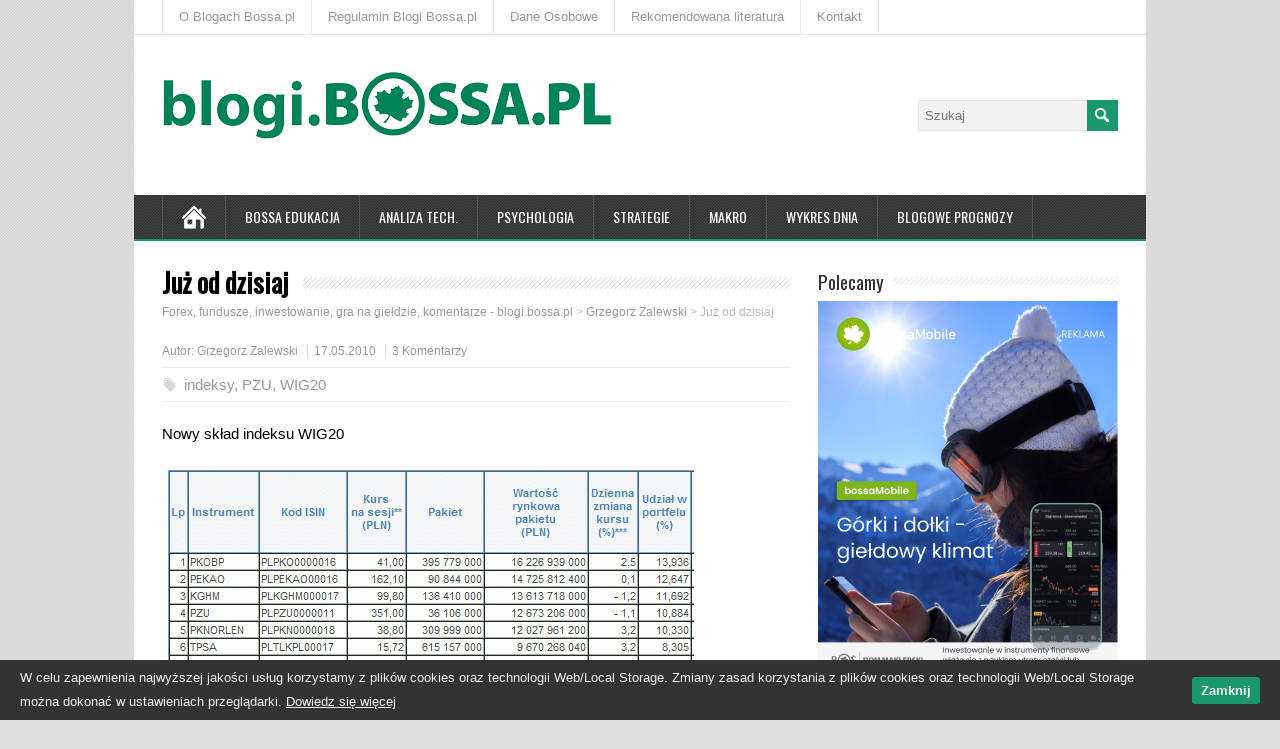

--- FILE ---
content_type: text/html; charset=UTF-8
request_url: https://blogi.bossa.pl/2010/05/17/juz-od-dzisiaj/
body_size: 16443
content:
<!DOCTYPE html>
<!--[if IE 7]>
<html class="ie ie7" lang="pl-PL">
<![endif]-->
<!--[if IE 8]>
<html class="ie ie8" lang="pl-PL">
<![endif]-->
<!--[if !(IE 7) | !(IE 8)  ]><!-->
<html lang="pl-PL">
<!--<![endif]-->
<head>
<!-- Google Tag Manager -->
<script>(function(w,d,s,l,i){w[l]=w[l]||[];w[l].push({'gtm.start':new Date().getTime(),event:'gtm.js'});var f=d.getElementsByTagName(s)[0],j=d.createElement(s),dl=l!='dataLayer'?'&l='+l:'';j.async=true;j.src='https://www.googletagmanager.com/gtm.js?id='+i+dl;f.parentNode.insertBefore(j,f);})(window,document,'script','dataLayer','GTM-WSQF84');</script>
<!-- End Google Tag Manager -->
  <meta charset="UTF-8" /> 
  <meta name="viewport" content="width=device-width" />   
  <meta name="facebook-domain-verification" content="26bkr0sf7j11cam8l7rh2q6f7x7ynf" />
  <link rel="pingback" href="https://blogi.bossa.pl/xmlrpc.php">
	<link rel="shortcut icon" href="/wp-content/uploads/2015/11/favicon.ico" />
<title>Już od dzisiaj &#8211; Forex, fundusze, inwestowanie, gra na giełdzie, komentarze &#8211; blogi.bossa.pl</title>
<style type='text/css'>		html #wrapper .menu-box .link-home {display: block !important;}
.js .selectnav {width: 72% !important; float: left !important;}		body p, body ul, body ol, body li, body dl, body address, body table { font-size: 15px; }		#wrapper #main-content .post-entry .post-entry-headline { font-size: 25px; }</style>
<!-- This section is created with the SZ-Google for WordPress plugin 1.9.4 -->
<!-- ===================================================================== -->
<!-- ===================================================================== -->
<link rel='dns-prefetch' href='//apis.google.com' />
<link rel='dns-prefetch' href='//connect.facebook.net' />
<link rel='dns-prefetch' href='//platform.twitter.com' />
<link rel='dns-prefetch' href='//fonts.googleapis.com' />
<link rel='dns-prefetch' href='//s.w.org' />
<link rel="alternate" type="application/rss+xml" title="Forex, fundusze, inwestowanie, gra na giełdzie, komentarze - blogi.bossa.pl &raquo; Kanał z wpisami" href="https://blogi.bossa.pl/feed/" />
<link rel="alternate" type="application/rss+xml" title="Forex, fundusze, inwestowanie, gra na giełdzie, komentarze - blogi.bossa.pl &raquo; Kanał z komentarzami" href="https://blogi.bossa.pl/comments/feed/" />
<link rel="alternate" type="application/rss+xml" title="Forex, fundusze, inwestowanie, gra na giełdzie, komentarze - blogi.bossa.pl &raquo; Już od dzisiaj Kanał z komentarzami" href="https://blogi.bossa.pl/2010/05/17/juz-od-dzisiaj/feed/" />
		<script type="text/javascript">
			window._wpemojiSettings = {"baseUrl":"https:\/\/s.w.org\/images\/core\/emoji\/11\/72x72\/","ext":".png","svgUrl":"https:\/\/s.w.org\/images\/core\/emoji\/11\/svg\/","svgExt":".svg","source":{"concatemoji":"https:\/\/blogi.bossa.pl\/wp-includes\/js\/wp-emoji-release.min.js?ver=4.9.24"}};
			!function(e,a,t){var n,r,o,i=a.createElement("canvas"),p=i.getContext&&i.getContext("2d");function s(e,t){var a=String.fromCharCode;p.clearRect(0,0,i.width,i.height),p.fillText(a.apply(this,e),0,0);e=i.toDataURL();return p.clearRect(0,0,i.width,i.height),p.fillText(a.apply(this,t),0,0),e===i.toDataURL()}function c(e){var t=a.createElement("script");t.src=e,t.defer=t.type="text/javascript",a.getElementsByTagName("head")[0].appendChild(t)}for(o=Array("flag","emoji"),t.supports={everything:!0,everythingExceptFlag:!0},r=0;r<o.length;r++)t.supports[o[r]]=function(e){if(!p||!p.fillText)return!1;switch(p.textBaseline="top",p.font="600 32px Arial",e){case"flag":return s([55356,56826,55356,56819],[55356,56826,8203,55356,56819])?!1:!s([55356,57332,56128,56423,56128,56418,56128,56421,56128,56430,56128,56423,56128,56447],[55356,57332,8203,56128,56423,8203,56128,56418,8203,56128,56421,8203,56128,56430,8203,56128,56423,8203,56128,56447]);case"emoji":return!s([55358,56760,9792,65039],[55358,56760,8203,9792,65039])}return!1}(o[r]),t.supports.everything=t.supports.everything&&t.supports[o[r]],"flag"!==o[r]&&(t.supports.everythingExceptFlag=t.supports.everythingExceptFlag&&t.supports[o[r]]);t.supports.everythingExceptFlag=t.supports.everythingExceptFlag&&!t.supports.flag,t.DOMReady=!1,t.readyCallback=function(){t.DOMReady=!0},t.supports.everything||(n=function(){t.readyCallback()},a.addEventListener?(a.addEventListener("DOMContentLoaded",n,!1),e.addEventListener("load",n,!1)):(e.attachEvent("onload",n),a.attachEvent("onreadystatechange",function(){"complete"===a.readyState&&t.readyCallback()})),(n=t.source||{}).concatemoji?c(n.concatemoji):n.wpemoji&&n.twemoji&&(c(n.twemoji),c(n.wpemoji)))}(window,document,window._wpemojiSettings);
		</script>
		<style type="text/css">
img.wp-smiley,
img.emoji {
	display: inline !important;
	border: none !important;
	box-shadow: none !important;
	height: 1em !important;
	width: 1em !important;
	margin: 0 .07em !important;
	vertical-align: -0.1em !important;
	background: none !important;
	padding: 0 !important;
}
</style>
<link rel='stylesheet' id='cptch_stylesheet-css'  href='https://blogi.bossa.pl/wp-content/plugins/captcha-bws/css/front_end_style.css?ver=5.1.5' type='text/css' media='all' />
<link rel='stylesheet' id='dashicons-css'  href='https://blogi.bossa.pl/wp-includes/css/dashicons.min.css?ver=4.9.24' type='text/css' media='all' />
<link rel='stylesheet' id='cptch_desktop_style-css'  href='https://blogi.bossa.pl/wp-content/plugins/captcha-bws/css/desktop_style.css?ver=5.1.5' type='text/css' media='all' />
<link rel='stylesheet' id='cwp-style-css'  href='https://blogi.bossa.pl/wp-content/plugins/comments-widget-plus/assets/css/cwp.css?ver=4.9.24' type='text/css' media='all' />
<link rel='stylesheet' id='post-views-counter-frontend-css'  href='https://blogi.bossa.pl/wp-content/plugins/post-views-counter/css/frontend.css?ver=1.3.2' type='text/css' media='all' />
<link rel='stylesheet' id='responsive-lightbox-swipebox-css'  href='https://blogi.bossa.pl/wp-content/plugins/responsive-lightbox/assets/swipebox/swipebox.min.css?ver=2.2.3' type='text/css' media='all' />
<link rel='stylesheet' id='cookie-consent-style-css'  href='https://blogi.bossa.pl/wp-content/plugins/uk-cookie-consent/assets/css/style.css?ver=4.9.24' type='text/css' media='all' />
<link rel='stylesheet' id='minezine-style-green-css'  href='https://blogi.bossa.pl/wp-content/themes/minezine-premium/css/green.css?ver=4.9.24' type='text/css' media='all' />
<link rel='stylesheet' id='minezine-style-css'  href='https://blogi.bossa.pl/wp-content/themes/minezine-premium/style.css?ver=4.9.24' type='text/css' media='all' />
<link rel='stylesheet' id='minezine-google-font-default-css'  href='//fonts.googleapis.com/css?family=Oswald&#038;subset=latin%2Clatin-ext&#038;ver=4.9.24' type='text/css' media='all' />
<link rel='stylesheet' id='minezine-tab-widget-css'  href='https://blogi.bossa.pl/wp-content/themes/minezine-premium/functions/fe/wp-tab-widget/css/wp-tab-widget.css?ver=4.9.24' type='text/css' media='all' />
<script type='text/javascript' src='https://blogi.bossa.pl/wp-includes/js/jquery/jquery.js?ver=1.12.4'></script>
<script type='text/javascript' src='https://blogi.bossa.pl/wp-includes/js/jquery/jquery-migrate.min.js?ver=1.4.1'></script>
<script type='text/javascript' src='https://blogi.bossa.pl/wp-content/plugins/responsive-lightbox/assets/swipebox/jquery.swipebox.min.js?ver=2.2.3'></script>
<script type='text/javascript' src='https://blogi.bossa.pl/wp-content/plugins/responsive-lightbox/assets/infinitescroll/infinite-scroll.pkgd.min.js?ver=4.9.24'></script>
<script type='text/javascript'>
/* <![CDATA[ */
var rlArgs = {"script":"swipebox","selector":"lightbox","customEvents":"","activeGalleries":"1","animation":"1","hideCloseButtonOnMobile":"0","removeBarsOnMobile":"0","hideBars":"1","hideBarsDelay":"5000","videoMaxWidth":"1080","useSVG":"1","loopAtEnd":"0","woocommerce_gallery":"0","ajaxurl":"https:\/\/blogi.bossa.pl\/wp-admin\/admin-ajax.php","nonce":"c55d13c89c"};
/* ]]> */
</script>
<script type='text/javascript' src='https://blogi.bossa.pl/wp-content/plugins/responsive-lightbox/js/front.js?ver=2.2.3'></script>
<script type='text/javascript' src='https://blogi.bossa.pl/wp-content/plugins/stop-user-enumeration/frontend/js/frontend.js?ver=1.4.8'></script>
<!--[if lt IE 9]>
<script type='text/javascript' src='https://blogi.bossa.pl/wp-content/themes/minezine-premium/js/html5.js?ver=3.6'></script>
<![endif]-->
<link rel='https://api.w.org/' href='https://blogi.bossa.pl/wp-json/' />
<link rel="EditURI" type="application/rsd+xml" title="RSD" href="https://blogi.bossa.pl/xmlrpc.php?rsd" />
<link rel="wlwmanifest" type="application/wlwmanifest+xml" href="https://blogi.bossa.pl/wp-includes/wlwmanifest.xml" /> 
<link rel='prev' title='Technicy na tacy' href='https://blogi.bossa.pl/2010/05/17/technicy-na-tacy/' />
<link rel='next' title='KNF naucza filozofii' href='https://blogi.bossa.pl/2010/05/18/knf-naucza-filozofii/' />
<meta name="generator" content="WordPress 4.9.24" />
<link rel="canonical" href="https://blogi.bossa.pl/2010/05/17/juz-od-dzisiaj/" />
<link rel='shortlink' href='https://blogi.bossa.pl/?p=2113' />
<link rel="alternate" type="application/json+oembed" href="https://blogi.bossa.pl/wp-json/oembed/1.0/embed?url=https%3A%2F%2Fblogi.bossa.pl%2F2010%2F05%2F17%2Fjuz-od-dzisiaj%2F" />
<link rel="alternate" type="text/xml+oembed" href="https://blogi.bossa.pl/wp-json/oembed/1.0/embed?url=https%3A%2F%2Fblogi.bossa.pl%2F2010%2F05%2F17%2Fjuz-od-dzisiaj%2F&#038;format=xml" />
	<script src="https://blogi.bossa.pl/wp-content/plugins/enhanced-categories/js/enhanced-categories.js" type="text/javascript" ></script>
	
<!-- GA tracking code with SZ-Google 1.9.4 : activated mode CLASSIC      -->
<!-- ===================================================================== -->
<script type="text/javascript">
var _gaq = _gaq || [];
_gaq.push(['_setAccount','UA-25232107-3']);
_gaq.push(['_trackPageview']);
(function () {
var ga = document.createElement('script');
ga.type = 'text/javascript';
ga.async = true;
ga.src = ('https:' == document.location.protocol ? 'https://ssl' : 'http://www') + '.google-analytics.com/ga.js';
var s = document.getElementsByTagName('script')[0];
s.parentNode.insertBefore(ga, s);
})();
</script>
<!-- ===================================================================== -->

<style id="ctcc-css" type="text/css" media="screen">
				#catapult-cookie-bar {
					box-sizing: border-box;
					max-height: 0;
					opacity: 0;
					z-index: 99999;
					overflow: hidden;
					color: #ededed;
					position: fixed;
					left: 0;
					bottom: 0;
					width: 100%;
					background-color: #333333;
				}
				#catapult-cookie-bar a {
					color: #ededed;
				}
				#catapult-cookie-bar .x_close span {
					background-color: ;
				}
				button#catapultCookie {
					background:#1a976d;
					color: ;
					border: 0; padding: 6px 9px; border-radius: 3px;
				}
				#catapult-cookie-bar h3 {
					color: #ededed;
				}
				.has-cookie-bar #catapult-cookie-bar {
					opacity: 1;
					max-height: 999px;
					min-height: 30px;
				}</style>
<meta property='og:title' content='Już od dzisiaj' />
<meta property='og:site_name' content='Forex, fundusze, inwestowanie, gra na giełdzie, komentarze - blogi.bossa.pl' />
<meta property='og:url' content='https://blogi.bossa.pl/2010/05/17/juz-od-dzisiaj/' />
<meta property='og:type' content='article' /><style type="text/css">/* =Responsive Map fix
-------------------------------------------------------------- */
.minezine_map_canvas img {
	max-width: none;
}</style>        <style type="text/css">
            .cwp-li {
                overflow: hidden;
            }

            .cwp-avatar {
                float: left;
                margin-top: .2em;
                margin-right: 1em;
            }

            .cwp-avatar.rounded .avatar {
                border-radius: 50%;
            }

            .cwp-avatar.square .avatar {
                border-radius: 0;
            }

            .cwp-comment-excerpt {
                display: block;
                color: #787878;
            }
        </style>
 
 
</head>
 
<body data-rsssl=1 class="post-template-default single single-post postid-2113 single-format-standard" id="wrapper">
<!-- Google Tag Manager (noscript) -->
<noscript><iframe src="https://www.googletagmanager.com/ns.html?id=GTM-WSQF84" height="0" width="0" style="display:none;visibility:hidden"></iframe></noscript>
<!-- End Google Tag Manager (noscript) -->
<div class="pattern"></div> 
   
<div id="container">

  <header id="header">
    <div id="top-navigation-wrapper">
      <div class="top-navigation">
<div class="menu-gorny-pasek-container"><ul id="top-nav" class="menu"><li id="menu-item-16546" class="menu-item menu-item-type-post_type menu-item-object-page menu-item-16546"><a href="https://blogi.bossa.pl/o-blogach-bossapl/">O Blogach Bossa.pl</a></li>
<li id="menu-item-18198" class="menu-item menu-item-type-post_type menu-item-object-page menu-item-18198"><a href="https://blogi.bossa.pl/regulamin-blogi-bossa-pl/">Regulamin Blogi Bossa.pl</a></li>
<li id="menu-item-21377" class="menu-item menu-item-type-custom menu-item-object-custom menu-item-21377"><a href="http://bossa.pl/dmbos/dane-osobowe/">Dane Osobowe</a></li>
<li id="menu-item-16545" class="menu-item menu-item-type-post_type menu-item-object-page menu-item-16545"><a href="https://blogi.bossa.pl/rekomendowana-literatura/">Rekomendowana literatura</a></li>
<li id="menu-item-32555" class="menu-item menu-item-type-custom menu-item-object-custom menu-item-32555"><a href="https://bossa.pl/o-nas/kontakt">Kontakt</a></li>
</ul></div>      </div>
    </div>
    
    <div class="header-content">
      <a href="https://blogi.bossa.pl/"><img class="header-logo" src="https://blogi.bossa.pl/wp-content/uploads/2025/09/BLOGI_BOSSA_PL450_2.png" alt="Forex, fundusze, inwestowanie, gra na giełdzie, komentarze &#8211; blogi.bossa.pl" /></a>
      <p class="site-description"></p>
<form id="searchform" method="get" action="https://blogi.bossa.pl/">
  <div class="searchform-wrapper"><input type="text" value="" name="s" id="s" placeholder="Szukaj" />
  <input type="image" src="https://blogi.bossa.pl/wp-content/themes/minezine-premium/images/empty.gif" class="send" name="searchsubmit" alt="send" /></div>
</form>    </div>
    <div class="menu-box">
      <div class="navigation-pattern"></div>
      <a class="link-home" href="https://blogi.bossa.pl/"></a>
<div class="menu-menu-container"><ul id="nav" class="menu"><li id="menu-item-16548" class="menu-item menu-item-type-custom menu-item-object-custom menu-item-16548"><a href="/tag/bossaedu/">Bossa Edukacja</a></li>
<li id="menu-item-16549" class="menu-item menu-item-type-custom menu-item-object-custom menu-item-16549"><a href="/tag/analiza-techniczna/">Analiza tech.</a></li>
<li id="menu-item-16550" class="menu-item menu-item-type-custom menu-item-object-custom menu-item-16550"><a href="/tag/psychologia/">Psychologia</a></li>
<li id="menu-item-16551" class="menu-item menu-item-type-custom menu-item-object-custom menu-item-16551"><a href="/tag/strategie/">Strategie</a></li>
<li id="menu-item-16552" class="menu-item menu-item-type-custom menu-item-object-custom menu-item-16552"><a href="/tag/makro/">Makro</a></li>
<li id="menu-item-16553" class="menu-item menu-item-type-custom menu-item-object-custom menu-item-16553"><a href="/tag/wykres-dnia/">Wykres Dnia</a></li>
<li id="menu-item-16554" class="menu-item menu-item-type-custom menu-item-object-custom menu-item-has-children menu-item-16554"><a href="#">Blogowe prognozy</a>
<ul class="sub-menu">
	<li id="menu-item-26201" class="menu-item menu-item-type-custom menu-item-object-custom first-menu-item menu-item-26201"><a href="/2021/01/01/blogowe-prognozy-2021/">Blogowe prognozy 2021</a></li>
	<li id="menu-item-24214" class="menu-item menu-item-type-custom menu-item-object-custom menu-item-24214"><a href="/2020/01/02/blogowe-prognozy-9-0/">Blogowe prognozy 2020</a></li>
	<li id="menu-item-22517" class="menu-item menu-item-type-custom menu-item-object-custom menu-item-22517"><a href="/2019/01/01/blogowe-prognozy-8-0/">Blogowe prognozy 2019</a></li>
	<li id="menu-item-20724" class="menu-item menu-item-type-custom menu-item-object-custom menu-item-20724"><a href="/2018/01/04/blogowe-prognozy-7-0/">Blogowe prognozy 2018</a></li>
	<li id="menu-item-20723" class="menu-item menu-item-type-custom menu-item-object-custom menu-item-20723"><a href="/2017/01/01/blogowe-prognozy-6-0/">Blogowe prognozy 2017</a></li>
	<li id="menu-item-16811" class="menu-item menu-item-type-custom menu-item-object-custom menu-item-16811"><a href="/2015/12/31/blogowe-prognozy-5-0/">Blogowe prognozy 2016</a></li>
	<li id="menu-item-16558" class="menu-item menu-item-type-custom menu-item-object-custom menu-item-16558"><a href="/2015/01/08/blogowe-prognozy-4-0/">Blogowe prognozy 2015</a></li>
	<li id="menu-item-16557" class="menu-item menu-item-type-custom menu-item-object-custom menu-item-16557"><a href="/2014/01/01/blogowe-prognozy-3-0/">Blogowe prognozy 2014</a></li>
	<li id="menu-item-16556" class="menu-item menu-item-type-custom menu-item-object-custom menu-item-16556"><a href="/2012/12/31/blogowe-prognozy-2-0/">Blogowe prognozy 2013</a></li>
	<li id="menu-item-16555" class="menu-item menu-item-type-custom menu-item-object-custom last-menu-item menu-item-16555"><a href="/2012/01/01/blogowe-prognozy/">Blogowe prognozy 2012</a></li>
</ul>
</li>
</ul></div>    </div>
    
  </header> <!-- end of header -->

  <div id="main-content">
  <div id="content">    <div class="content-headline">
      <h1 class="entry-headline title single-title entry-title"><span class="entry-headline-text">Już od dzisiaj</span></h1>
<p class="breadcrumb-navigation"><!-- Breadcrumb NavXT 6.6.0 -->
<span typeof="v:Breadcrumb"><a rel="v:url" property="v:title" title="Idź do Forex, fundusze, inwestowanie, gra na giełdzie, komentarze - blogi.bossa.pl." href="https://blogi.bossa.pl" class="home">Forex, fundusze, inwestowanie, gra na giełdzie, komentarze - blogi.bossa.pl</a></span> &gt; <span typeof="v:Breadcrumb"><a rel="v:url" property="v:title" title="Wpisy Grzegorz Zalewski" href="https://blogi.bossa.pl/grzegorz-zalewski/" class="taxonomy category">Grzegorz Zalewski</a></span> &gt; <span typeof="v:Breadcrumb"><span property="v:title">Już od dzisiaj</span></span></p>    </div>
    <p class="post-meta">
      
      <span class="post-info-author vcard author">
      Autor:       <span class="fn">
      <a href="https://blogi.bossa.pl/grzegorz-zalewski/" rel="category tag">Grzegorz Zalewski</a>      <!--<a href="https://blogi.bossa.pl/author/gzalewski/" title="Wpisy od Grzegorz Zalewski" rel="author">Grzegorz Zalewski</a>-->
      </span>
      </span>
      
      <span class="post-info-date post_date date updated">17.05.2010</span>
      <span class="post-info-comments"><a href="https://blogi.bossa.pl/2010/05/17/juz-od-dzisiaj/#comments">3 Komentarzy</a></span>
    </p>
    <div class="post-info">
<!--      <p class="post-category"><span class="post-info-category"><a href="https://blogi.bossa.pl/grzegorz-zalewski/" rel="category tag">Grzegorz Zalewski</a></span></p> / wyłączenie 
zmiana post-tags na post-category
-->
      <p class="post-category"><span class="post-info-tags"><a href="https://blogi.bossa.pl/tag/indeksy/" rel="tag">indeksy</a>, <a href="https://blogi.bossa.pl/tag/pzu/" rel="tag">PZU</a>, <a href="https://blogi.bossa.pl/tag/wig20/" rel="tag">WIG20</a></span>&nbsp;</p>
    

    </div>
    <div class="entry-content">
<p>Nowy skład indeksu WIG20</p>
<p><span id="more-2113"></span></p>
<p><a href="https://blogi.bossa.pl/wp-content/uploads/2010/05/PZU.gif" data-rel="lightbox-image-0" data-rl_title="" data-rl_caption="" title=""><img class="alignnone size-full wp-image-2114" title="PZU" src="https://blogi.bossa.pl/wp-content/uploads/2010/05/PZU.gif" alt="PZU" width="532" height="457" srcset="https://blogi.bossa.pl/wp-content/uploads/2010/05/PZU.gif 532w, https://blogi.bossa.pl/wp-content/uploads/2010/05/PZU-300x257.gif 300w" sizes="(max-width: 532px) 100vw, 532px" /> </a></p>
<p>źródło: http://gpw.pl/zrodla/gpw/spws/portfele/wig20_pl.htm</p>
<a href="https://bossa.pl/bossamobile" target="_blank"><img src="/wp-content/uploads/2026/01/Snowboard-630x330-z-Figma.jpg" title="" alt="" /></a>	<div class="social-share">
  <fb:like href="https://blogi.bossa.pl/2010/05/17/juz-od-dzisiaj/" send="true" layout="button_count" width="200" show_faces="true"></fb:like>
	<a href="http://twitter.com/share" class="twitter-share-button" data-url="https://blogi.bossa.pl/2010/05/17/juz-od-dzisiaj/">Tweet</a>
	<g:plusone size="medium" href="https://blogi.bossa.pl/2010/05/17/juz-od-dzisiaj/"></g:plusone>
	</div>
<div id="minezine-post-nav" class="navigation" role="navigation">
	<div class="nav-wrapper">
  <p class="nav-previous"><a href="https://blogi.bossa.pl/2010/05/17/technicy-na-tacy/" title="Technicy na tacy">&larr; Poprzedni post</a></p>
	<p class="nav-next"><a href="https://blogi.bossa.pl/2010/05/18/knf-naucza-filozofii/" title="KNF naucza filozofii    ">Następny post &rarr;</a></p>
   </div>
</div>

<div class="wrapper-related-posts">
      <h2 class="entry-headline">Zobacz również</h2>  
      <div >      
        <ul class="unordered-list">
	       <li><a  href="https://blogi.bossa.pl/2026/01/26/byc-przeciw-wszystkim/">Być przeciw wszystkim</a></li>
	       <li><a  href="https://blogi.bossa.pl/2026/01/19/krol-ai/">Król AI?</a></li>
	       <li><a  href="https://blogi.bossa.pl/2026/01/12/analiza-fundamentalna-nie-dziala/">Analiza fundamentalna nie działa!</a></li>
	       <li><a  href="https://blogi.bossa.pl/2026/01/05/list-do-nowych-swietnych-inwestorow-i-inwestorek/">List do nowych (świetnych) inwestorów i inwestorek</a></li>
        </ul>
      </div>
</div>


<div id="comments" class="comments-area comments-area-page-hide">

	    <h2 class="entry-headline">3 Komentarzy</h2>

		<ol class="commentlist">
				<li class="comment even thread-even depth-1" id="li-comment-12610">
		<div id="comment-12610" class="comment">
			<div class="comment-meta comment-author vcard">
				<span><b class="fn">Szary</b> </span><time datetime="2010-05-18T00:25:15+00:00">18.05.2010 - 00:25</time>			</div><!-- .comment-meta -->

			
			<div class="comment-content comment">
				<p>Skoro akcje PZU nadają się już do analizy technicznej, to chyba tym bardziej do indeksu, prawda? 🙂</p>
			 <div class="reply">
			   <a rel='nofollow' class='comment-reply-link' href='https://blogi.bossa.pl/2010/05/17/juz-od-dzisiaj/?replytocom=12610#respond' onclick='return addComment.moveForm( "comment-12610", "12610", "respond", "2113" )' aria-label='Odpowiedz użytkownikowi Szary'>Odpowiedź</a> <span>&darr;</span>			</div><!-- .reply -->
			   			</div><!-- .comment-content -->
		</div><!-- #comment-## -->
	</li><!-- #comment-## -->
	<li class="comment byuser comment-author-gzalewski bypostauthor odd alt thread-odd thread-alt depth-1" id="li-comment-12615">
		<div id="comment-12615" class="comment">
			<div class="comment-meta comment-author vcard">
				<span><b class="fn">gzalewski</b> <span>(Post autora)</span></span><time datetime="2010-05-18T10:43:42+00:00">18.05.2010 - 10:43</time>			</div><!-- .comment-meta -->

			
			<div class="comment-content comment">
				<p>Od 20 kontrakty. Na 100 akcji, czyli mamy nawiększy (wśrod akcyjnych) kontrakt.</p>
			 <div class="reply">
			   <a rel='nofollow' class='comment-reply-link' href='https://blogi.bossa.pl/2010/05/17/juz-od-dzisiaj/?replytocom=12615#respond' onclick='return addComment.moveForm( "comment-12615", "12615", "respond", "2113" )' aria-label='Odpowiedz użytkownikowi gzalewski'>Odpowiedź</a> <span>&darr;</span>			</div><!-- .reply -->
			   			</div><!-- .comment-content -->
		</div><!-- #comment-## -->
	</li><!-- #comment-## -->
	<li class="comment even thread-even depth-1" id="li-comment-12661">
		<div id="comment-12661" class="comment">
			<div class="comment-meta comment-author vcard">
				<span><b class="fn">trendfollowerpl</b> </span><time datetime="2010-05-21T07:57:26+00:00">21.05.2010 - 07:57</time>			</div><!-- .comment-meta -->

			
			<div class="comment-content comment">
				<p>Dzięki temu zabiegowi wig20 mocniej spada. Wg GPW wpływ na index to: &#8211; 0,47% . Oczywiście może mieć i wpływ pozytywny,ale na razie mamy spadki.</p>
			 <div class="reply">
			   <a rel='nofollow' class='comment-reply-link' href='https://blogi.bossa.pl/2010/05/17/juz-od-dzisiaj/?replytocom=12661#respond' onclick='return addComment.moveForm( "comment-12661", "12661", "respond", "2113" )' aria-label='Odpowiedz użytkownikowi trendfollowerpl'>Odpowiedź</a> <span>&darr;</span>			</div><!-- .reply -->
			   			</div><!-- .comment-content -->
		</div><!-- #comment-## -->
	</li><!-- #comment-## -->
		</ol><!-- .commentlist -->

		
		
	
 
		<div id="respond" class="comment-respond">
		<h3 id="reply-title" class="comment-reply-title">Dodaj komentarz <small><a rel="nofollow" id="cancel-comment-reply-link" href="/2010/05/17/juz-od-dzisiaj/#respond" style="display:none;">Anuluj pisanie odpowiedzi</a></small></h3>			<form action="https://blogi.bossa.pl/wp-comments-post.php" method="post" id="commentform" class="comment-form">
				<p class="comment-notes"><span id="email-notes">Twój adres e-mail nie zostanie opublikowany.</span> Wymagane pola są oznaczone <span class="required">*</span></p><p><label for="comment"></label><textarea id="comment" name="comment" cols="45" rows="8" aria-required="true" placeholder="Komentarz ..."></textarea></p><p class="comment-form-author"><label for="author"></label> <input id="author" name="author" type="text" placeholder="Twój Pseudonim lub Imię *" value=""  size="30" aria-required='true' /></p>
<p class="comment-form-email"><label for="email"></label> <input id="email" name="email" type="text" placeholder="E-mail *" value="" size="30" aria-required='true' /></p>
<br /><div style="border-bottom: 1px solid #e8e8e8;border-bottom-width: 1px;border-bottom-style: solid;border-bottom-color: rgb(232, 232, 232);"></div>
<div style="font-size:13px; font-style:italic; text-align:justify;">
 Twoje dane osobowe będą przetwarzane przez Dom Maklerski Banku Ochrony Środowiska S.A. w celu: 
 zapewnienia najwyższej jakości naszych usług oraz dla zabezpieczenia roszczeń. Masz prawo dostępu do 
 treści swoich danych osobowych oraz ich sprostowania, a jeżeli prawo na to pozwala także żądania ich 
 usunięcia lub ograniczenia przetwarzania oraz wniesienia sprzeciwu wobec ich przetwarzania. 
 Masz także prawo wniesienia skargi do organu nadzorczego.
 <br />
 <br />
 Więcej informacji w sekcji "Blogi: osoby komentujące i zostawiające opinie we wpisach" w zakładce <br />"<a href="http://bossa.pl/dmbos/politykaprywatnosci/" target="_blank">Dane osobowe</a>".
 
</div>
<div style="border-bottom: 1px solid #e8e8e8;border-bottom-width: 1px;border-bottom-style: solid;border-bottom-color: rgb(232, 232, 232);"></div><br />


<p class="cptch_block"><span class="cptch_title cptch_to_remove">Proszę podać wartość CAPTCHA:<span class="required"> *</span></span><span class="cptch_wrap cptch_math_actions">
				<label class="cptch_label" for="cptch_input_80"><span class="cptch_span"><input id="cptch_input_80" class="cptch_input cptch_wp_comments" type="text" autocomplete="off" name="cptch_number" value="" maxlength="2" size="2" aria-required="true" required="required" style="margin-bottom:0;display:inline;font-size: 12px;width: 40px;" /></span>
					<span class="cptch_span">&nbsp;&minus;&nbsp;</span>
					<span class="cptch_span">cztery</span>
					<span class="cptch_span">&nbsp;=&nbsp;</span>
					<span class="cptch_span">3</span>
					<input type="hidden" name="cptch_result" value="8tI=" /><input type="hidden" name="cptch_time" value="1769556353" />
					<input type="hidden" name="cptch_form" value="wp_comments" />
				</label><span class="cptch_reload_button_wrap hide-if-no-js">
					<noscript>
						<style type="text/css">
							.hide-if-no-js {
								display: none !important;
							}
						</style>
					</noscript>
					<span class="cptch_reload_button dashicons dashicons-update"></span>
				</span></span></p><p class="form-submit"><input name="submit" type="submit" id="submit" class="submit" value="Opublikuj komentarz" /> <input type='hidden' name='comment_post_ID' value='2113' id='comment_post_ID' />
<input type='hidden' name='comment_parent' id='comment_parent' value='0' />
</p>			</form>
			</div><!-- #respond -->
	
<div style="border-bottom: 1px solid #e8e8e8;border-bottom-width: 1px;border-bottom-style: solid;border-bottom-color: rgb(232, 232, 232);"></div>
<div style="font-size:13px; font-style:italic; text-align:justify;">
Opinie, założenia i przewidywania wyrażone w materiale należą do autora publikacji i nie muszą reprezentować poglądów DM BOŚ S.A. 
Informacje i dane zawarte w niniejszym materiale są udostępniane wyłącznie w celach informacyjnych i edukacyjnych oraz nie mogą 
stanowić podstawy do podjęcia decyzji inwestycyjnej. Nie należy traktować ich jako rekomendacji inwestowania w jakiekolwiek 
instrumenty finansowe lub formy doradztwa inwestycyjnego. DM BOŚ S.A. nie udziela gwarancji dokładności, 
aktualności oraz kompletności niniejszych informacji. Zaleca się przeprowadzenie we własnym zakresie niezależnego 
przeglądu informacji z niniejszego materiału.
 <br />
 <br />
 Niezależnie, DM BOŚ S.A. zwraca uwagę, że inwestowanie w instrumenty finansowe wiąże się z ryzykiem utraty części lub 
 całości zainwestowanych środków. Podjęcie decyzji inwestycyjnej powinno nastąpić po pełnym zrozumieniu potencjalnych 
 ryzyk i korzyści związanych z danym instrumentem finansowym oraz rodzajem transakcji. Indywidualna stopa zwrotu 
 klienta nie jest tożsama z wynikiem inwestycyjnym danego instrumentu finansowego i jest uzależniona od dnia nabycia i 
 sprzedaży konkretnego instrumentu finansowego oraz od poziomu pobranych opłat i poniesionych kosztów. 
 Opodatkowanie dochodów z inwestycji zależy od indywidualnej sytuacji każdego klienta i może ulec zmianie w przyszłości. 
 W przypadku gdy materiał zawiera wyniki osiągnięte w przeszłości, to nie należy ich traktować jako pewnego 
 wskaźnika na przyszłość. W przypadku gdy materiał zawiera wzmiankę lub odniesienie do symulacji wyników 
 osiągniętych w przeszłości, to nie należy ich traktować jako pewnego wskaźnika przyszłych wyników. 
 Więcej informacji o instrumentach finansowych i ryzyku z nimi związanym znajduje się w <a href="https://bossa.pl/oferta/dokumenty" target="_blank">serwisie bossa.pl</a> w części MIFID: 
 Materiały informacyjne MiFID -&gt; Ogólny opis istoty instrumentów finansowych oraz ryzyka związanego z 
 inwestowaniem w instrumenty finansowe.
 
</div>
<div style="border-bottom: 1px solid #e8e8e8;border-bottom-width: 1px;border-bottom-style: solid;border-bottom-color: rgb(232, 232, 232);"></div><br />

</div><!-- #comments .comments-area -->
    </div>   
  </div> <!-- end of content -->
<aside id="sidebar">
<div id="text-4" class="sidebar-widget widget_text"> <p class="sidebar-headline"><span class="sidebar-headline-text">Polecamy</span></p>			<div class="textwidget"><a href="https://bossa.pl/bossamobile" target="_blank"><img src="/wp-content/uploads/2026/01/Nosnowboard-300x375.jpg"/></a>
</div>
		</div><!-- Enhanced Categories 2.2.0 --><div id="enhanced-categories" class="sidebar-widget EnhancedCategoriesWidget_render_widget"> <p class="sidebar-headline"><span class="sidebar-headline-text">Autorzy</span></p><script type="text/javascript">
	jQuery(document).ready(function() {
		jQuery('ul.enhanced-categories-1').enhancedCategories({
			// Override here the default settings for the plugin
			expandText		: '',
			contractText	: '',
			leafText		: '',
			expandImage		: '',
			contractImage	: '',
			leafImage		: '',
			isButtonAfter	: 0,
			buttonColor		: '',
			contractChildren: 1		});
	});
</script>
<ul class="enhanced-categories-1">	<li class="cat-item cat-item-1"><a href="https://blogi.bossa.pl/adam-stanczak/" >Adam Stańczak</a> <a href="https://blogi.bossa.pl/adam-stanczak/feed/"><img src='https://blogi.bossa.pl/wp-content/plugins/enhanced-categories/images/rss.png' alt="RSS" /></a> (1&nbsp;018)
</li>
	<li class="cat-item cat-item-1974"><a href="https://blogi.bossa.pl/aleksander-pinski/" >Aleksander Piński</a> <a href="https://blogi.bossa.pl/aleksander-pinski/feed/"><img src='https://blogi.bossa.pl/wp-content/plugins/enhanced-categories/images/rss.png' alt="RSS" /></a> (228)
</li>
	<li class="cat-item cat-item-3"><a href="https://blogi.bossa.pl/grzegorz-zalewski/" >Grzegorz Zalewski</a> <a href="https://blogi.bossa.pl/grzegorz-zalewski/feed/"><img src='https://blogi.bossa.pl/wp-content/plugins/enhanced-categories/images/rss.png' alt="RSS" /></a> (1&nbsp;102)
</li>
	<li class="cat-item cat-item-6"><a href="https://blogi.bossa.pl/tomasz-symonowicz/" >Tomasz Symonowicz</a> <a href="https://blogi.bossa.pl/tomasz-symonowicz/feed/"><img src='https://blogi.bossa.pl/wp-content/plugins/enhanced-categories/images/rss.png' alt="RSS" /></a> (2&nbsp;126)
</li>
	<li class="cat-item cat-item-960"><a href="https://blogi.bossa.pl/trystero/" >Trystero</a> <a href="https://blogi.bossa.pl/trystero/feed/"><img src='https://blogi.bossa.pl/wp-content/plugins/enhanced-categories/images/rss.png' alt="RSS" /></a> (1&nbsp;495)
</li>
	<li class="cat-item cat-item-4"><a href="https://blogi.bossa.pl/jacek-tyszko/" title="Prezentujemy wpisy archiwalne Jacka Tyszki, który pisał dla blogi.bossa.pl w latach 2008-2011. ">Wpisy archiwalne J.Tyszko</a> <a href="https://blogi.bossa.pl/jacek-tyszko/feed/"><img src='https://blogi.bossa.pl/wp-content/plugins/enhanced-categories/images/rss.png' alt="RSS" /></a> (109)
</li>
	<li class="cat-item cat-item-5"><a href="https://blogi.bossa.pl/michal-wojciechowski/" >Wpisy archiwalne M.Wojciechowski</a> <a href="https://blogi.bossa.pl/michal-wojciechowski/feed/"><img src='https://blogi.bossa.pl/wp-content/plugins/enhanced-categories/images/rss.png' alt="RSS" /></a> (81)
</li>
	<li class="cat-item cat-item-1055"><a href="https://blogi.bossa.pl/wpisy-goscinne/" >Wpisy gościnne</a> <a href="https://blogi.bossa.pl/wpisy-goscinne/feed/"><img src='https://blogi.bossa.pl/wp-content/plugins/enhanced-categories/images/rss.png' alt="RSS" /></a> (3)
</li>
</ul></div><!-- Enhanced Categories 2.2.0 --><div id="cwp-widget-2" class="sidebar-widget widget_recent_comments comments_widget_plus"> <p class="sidebar-headline"><span class="sidebar-headline-text">Najnowsze komentarze</span></p><ul class="cwp-ul "><li class="recentcomments cwp-li"><span class="cwp-comment-title"><span class="comment-author-link cwp-author-link">Piotrek</span> <span class="cwp-on-text">on</span> <a class="comment-link cwp-comment-link" href="https://blogi.bossa.pl/2026/01/06/analiza-wynikow-inwestycyjnych-z-2025-roku/comment-page-1/#comment-78376">Analiza wyników inwestycyjnych z 2025 roku</a></span><span class="comment-excerpt cwp-comment-excerpt">Dodam jeszcze, że ACWI w 2025 urósł o 22 - 23 % w ujęciu dolarowym i, jeśli dobr&hellip;</span></li><li class="recentcomments cwp-li"><span class="cwp-comment-title"><span class="comment-author-link cwp-author-link">Piotrek</span> <span class="cwp-on-text">on</span> <a class="comment-link cwp-comment-link" href="https://blogi.bossa.pl/2026/01/06/analiza-wynikow-inwestycyjnych-z-2025-roku/comment-page-1/#comment-78374">Analiza wyników inwestycyjnych z 2025 roku</a></span><span class="comment-excerpt cwp-comment-excerpt">Ta ankieta nie przedstawia większej wartości. Benchmark w postaci sp500 jest w u&hellip;</span></li><li class="recentcomments cwp-li"><span class="cwp-comment-title"><span class="comment-author-link cwp-author-link">Grzegorz Zalewski</span> <span class="cwp-on-text">on</span> <a class="comment-link cwp-comment-link" href="https://blogi.bossa.pl/2026/01/19/krol-ai/comment-page-1/#comment-78319">Król AI?</a></span><span class="comment-excerpt cwp-comment-excerpt">Jest dostępny w wielu cyfrowych źrodłach Speculation as a Fine Art And Thoughts&hellip;</span></li><li class="recentcomments cwp-li"><span class="cwp-comment-title"><span class="comment-author-link cwp-author-link">TK</span> <span class="cwp-on-text">on</span> <a class="comment-link cwp-comment-link" href="https://blogi.bossa.pl/2026/01/19/krol-ai/comment-page-1/#comment-78157">Król AI?</a></span><span class="comment-excerpt cwp-comment-excerpt">Gdzie szukać eseju Wattsa? słabo mi idzie szukanie a chętnie przeczytam</span></li><li class="recentcomments cwp-li"><span class="cwp-comment-title"><span class="comment-author-link cwp-author-link">GZalewski</span> <span class="cwp-on-text">on</span> <a class="comment-link cwp-comment-link" href="https://blogi.bossa.pl/2026/01/19/krol-ai/comment-page-1/#comment-78152">Król AI?</a></span><span class="comment-excerpt cwp-comment-excerpt">tak, tak. To ważny wątek. Opowieść może być nieprawdziwa, fałszywa, przesadzona,&hellip;</span></li></ul><!-- Generated by https://wordpress.org/plugins/comments-widget-plus/ --></div><div id="tag_cloud-2" class="sidebar-widget widget_tag_cloud"> <p class="sidebar-headline"><span class="sidebar-headline-text">Tagi</span></p><div class="tagcloud"><a href="https://blogi.bossa.pl/tag/akcje/" class="tag-cloud-link tag-link-19 tag-link-position-1" style="font-size: 17.68085106383pt;" aria-label="akcje (303 elementy)">akcje</a>
<a href="https://blogi.bossa.pl/tag/analitycy/" class="tag-cloud-link tag-link-150 tag-link-position-2" style="font-size: 9.1914893617021pt;" aria-label="analitycy (81 elementów)">analitycy</a>
<a href="https://blogi.bossa.pl/tag/analiza-techniczna/" class="tag-cloud-link tag-link-268 tag-link-position-3" style="font-size: 22pt;" aria-label="analiza techniczna (592 elementy)">analiza techniczna</a>
<a href="https://blogi.bossa.pl/tag/banka-spekulacyjna/" class="tag-cloud-link tag-link-922 tag-link-position-4" style="font-size: 9.6382978723404pt;" aria-label="bańka spekulacyjna (87 elementów)">bańka spekulacyjna</a>
<a href="https://blogi.bossa.pl/tag/bessa/" class="tag-cloud-link tag-link-91 tag-link-position-5" style="font-size: 12.765957446809pt;" aria-label="bessa (140 elementów)">bessa</a>
<a href="https://blogi.bossa.pl/tag/bossaedu/" class="tag-cloud-link tag-link-1923 tag-link-position-6" style="font-size: 16.63829787234pt;" aria-label="bossaEdu (256 elementów)">bossaEdu</a>
<a href="https://blogi.bossa.pl/tag/edukacja/" class="tag-cloud-link tag-link-277 tag-link-position-7" style="font-size: 11.723404255319pt;" aria-label="edukacja (120 elementów)">edukacja</a>
<a href="https://blogi.bossa.pl/tag/emocje/" class="tag-cloud-link tag-link-85 tag-link-position-8" style="font-size: 12.914893617021pt;" aria-label="emocje (145 elementów)">emocje</a>
<a href="https://blogi.bossa.pl/tag/etf/" class="tag-cloud-link tag-link-649 tag-link-position-9" style="font-size: 11.723404255319pt;" aria-label="ETF (120 elementów)">ETF</a>
<a href="https://blogi.bossa.pl/tag/fed/" class="tag-cloud-link tag-link-102 tag-link-position-10" style="font-size: 10.68085106383pt;" aria-label="FED (101 elementów)">FED</a>
<a href="https://blogi.bossa.pl/tag/forex/" class="tag-cloud-link tag-link-145 tag-link-position-11" style="font-size: 12.021276595745pt;" aria-label="forex (124 elementy)">forex</a>
<a href="https://blogi.bossa.pl/tag/fundusze/" class="tag-cloud-link tag-link-32 tag-link-position-12" style="font-size: 12.617021276596pt;" aria-label="fundusze (136 elementów)">fundusze</a>
<a href="https://blogi.bossa.pl/tag/gielda/" class="tag-cloud-link tag-link-10 tag-link-position-13" style="font-size: 10.085106382979pt;" aria-label="giełda (93 elementy)">giełda</a>
<a href="https://blogi.bossa.pl/tag/gpw/" class="tag-cloud-link tag-link-151 tag-link-position-14" style="font-size: 14.106382978723pt;" aria-label="GPW (174 elementy)">GPW</a>
<a href="https://blogi.bossa.pl/tag/hossa/" class="tag-cloud-link tag-link-63 tag-link-position-15" style="font-size: 14.106382978723pt;" aria-label="hossa (174 elementy)">hossa</a>
<a href="https://blogi.bossa.pl/tag/inwestycje/" class="tag-cloud-link tag-link-9 tag-link-position-16" style="font-size: 8pt;" aria-label="inwestycje (66 elementów)">inwestycje</a>
<a href="https://blogi.bossa.pl/tag/kontrakty-terminowe/" class="tag-cloud-link tag-link-136 tag-link-position-17" style="font-size: 8.4468085106383pt;" aria-label="kontrakty terminowe (71 elementów)">kontrakty terminowe</a>
<a href="https://blogi.bossa.pl/tag/krach/" class="tag-cloud-link tag-link-211 tag-link-position-18" style="font-size: 8.8936170212766pt;" aria-label="krach (77 elementów)">krach</a>
<a href="https://blogi.bossa.pl/tag/kryptowaluty/" class="tag-cloud-link tag-link-2054 tag-link-position-19" style="font-size: 9.4893617021277pt;" aria-label="kryptowaluty (84 elementy)">kryptowaluty</a>
<a href="https://blogi.bossa.pl/tag/kryzys/" class="tag-cloud-link tag-link-495 tag-link-position-20" style="font-size: 9.7872340425532pt;" aria-label="kryzys (89 elementów)">kryzys</a>
<a href="https://blogi.bossa.pl/tag/ksiazka/" class="tag-cloud-link tag-link-2044 tag-link-position-21" style="font-size: 8.7446808510638pt;" aria-label="książka (75 elementów)">książka</a>
<a href="https://blogi.bossa.pl/tag/ksiazki/" class="tag-cloud-link tag-link-20 tag-link-position-22" style="font-size: 10.978723404255pt;" aria-label="książki (106 elementów)">książki</a>
<a href="https://blogi.bossa.pl/tag/literatura/" class="tag-cloud-link tag-link-265 tag-link-position-23" style="font-size: 13.36170212766pt;" aria-label="literatura (153 elementy)">literatura</a>
<a href="https://blogi.bossa.pl/tag/makro/" class="tag-cloud-link tag-link-1929 tag-link-position-24" style="font-size: 9.7872340425532pt;" aria-label="makro (89 elementów)">makro</a>
<a href="https://blogi.bossa.pl/tag/media/" class="tag-cloud-link tag-link-227 tag-link-position-25" style="font-size: 9.0425531914894pt;" aria-label="media (78 elementów)">media</a>
<a href="https://blogi.bossa.pl/tag/oszustwa/" class="tag-cloud-link tag-link-490 tag-link-position-26" style="font-size: 8.2978723404255pt;" aria-label="oszustwa (69 elementów)">oszustwa</a>
<a href="https://blogi.bossa.pl/tag/porady-inwestycyjne/" class="tag-cloud-link tag-link-2298 tag-link-position-27" style="font-size: 9.6382978723404pt;" aria-label="porady inwestycyjne (87 elementów)">porady inwestycyjne</a>
<a href="https://blogi.bossa.pl/tag/prognozowanie/" class="tag-cloud-link tag-link-523 tag-link-position-28" style="font-size: 8.4468085106383pt;" aria-label="prognozowanie (71 elementów)">prognozowanie</a>
<a href="https://blogi.bossa.pl/tag/prognozy/" class="tag-cloud-link tag-link-88 tag-link-position-29" style="font-size: 14.255319148936pt;" aria-label="prognozy (177 elementów)">prognozy</a>
<a href="https://blogi.bossa.pl/tag/przewaga/" class="tag-cloud-link tag-link-908 tag-link-position-30" style="font-size: 10.531914893617pt;" aria-label="przewaga (98 elementów)">przewaga</a>
<a href="https://blogi.bossa.pl/tag/psychologia/" class="tag-cloud-link tag-link-16 tag-link-position-31" style="font-size: 21.255319148936pt;" aria-label="psychologia (529 elementów)">psychologia</a>
<a href="https://blogi.bossa.pl/tag/psychologia-inwestowania/" class="tag-cloud-link tag-link-2263 tag-link-position-32" style="font-size: 11.127659574468pt;" aria-label="psychologia inwestowania (109 elementów)">psychologia inwestowania</a>
<a href="https://blogi.bossa.pl/tag/recenzja/" class="tag-cloud-link tag-link-2062 tag-link-position-33" style="font-size: 10.234042553191pt;" aria-label="recenzja (95 elementów)">recenzja</a>
<a href="https://blogi.bossa.pl/tag/ropa/" class="tag-cloud-link tag-link-38 tag-link-position-34" style="font-size: 8.8936170212766pt;" aria-label="ropa (76 elementów)">ropa</a>
<a href="https://blogi.bossa.pl/tag/rynek-akcji/" class="tag-cloud-link tag-link-2107 tag-link-position-35" style="font-size: 12.170212765957pt;" aria-label="rynek akcji (127 elementów)">rynek akcji</a>
<a href="https://blogi.bossa.pl/tag/ryzyko/" class="tag-cloud-link tag-link-22 tag-link-position-36" style="font-size: 16.63829787234pt;" aria-label="ryzyko (259 elementów)">ryzyko</a>
<a href="https://blogi.bossa.pl/tag/statystyka-w-inwestowaniu/" class="tag-cloud-link tag-link-964 tag-link-position-37" style="font-size: 8.4468085106383pt;" aria-label="statystyka w inwestowaniu (72 elementy)">statystyka w inwestowaniu</a>
<a href="https://blogi.bossa.pl/tag/strategie/" class="tag-cloud-link tag-link-62 tag-link-position-38" style="font-size: 19.914893617021pt;" aria-label="strategie (426 elementów)">strategie</a>
<a href="https://blogi.bossa.pl/tag/strategie-inwestycyjne/" class="tag-cloud-link tag-link-962 tag-link-position-39" style="font-size: 9.7872340425532pt;" aria-label="strategie inwestycyjne (88 elementów)">strategie inwestycyjne</a>
<a href="https://blogi.bossa.pl/tag/straty/" class="tag-cloud-link tag-link-86 tag-link-position-40" style="font-size: 10.085106382979pt;" aria-label="straty (93 elementy)">straty</a>
<a href="https://blogi.bossa.pl/tag/systemy/" class="tag-cloud-link tag-link-15 tag-link-position-41" style="font-size: 14.106382978723pt;" aria-label="systemy (173 elementy)">systemy</a>
<a href="https://blogi.bossa.pl/tag/wig20/" class="tag-cloud-link tag-link-64 tag-link-position-42" style="font-size: 13.212765957447pt;" aria-label="WIG20 (150 elementów)">WIG20</a>
<a href="https://blogi.bossa.pl/tag/wykres-dnia/" class="tag-cloud-link tag-link-1556 tag-link-position-43" style="font-size: 22pt;" aria-label="wykres dnia (594 elementy)">wykres dnia</a>
<a href="https://blogi.bossa.pl/tag/zagranica/" class="tag-cloud-link tag-link-1731 tag-link-position-44" style="font-size: 17.531914893617pt;" aria-label="zagranica (295 elementów)">zagranica</a>
<a href="https://blogi.bossa.pl/tag/zloto/" class="tag-cloud-link tag-link-139 tag-link-position-45" style="font-size: 8.4468085106383pt;" aria-label="złoto (71 elementów)">złoto</a></div>
</div><div id="post_views_counter_list_widget-2" class="sidebar-widget widget_post_views_counter_list_widget"> <p class="sidebar-headline"><span class="sidebar-headline-text">Najczęściej czytane wpisy</span></p><ul>
			<li>
					<a class="post-title" href="https://blogi.bossa.pl/2011/10/25/kupic-tanio-nie-znaczy-dobrze%e2%80%a6-zakonczenie/">Kupić tanio nie znaczy dobrze… /zakończenie/</a>
			</li>
			<li>
					<a class="post-title" href="https://blogi.bossa.pl/2017/05/10/nic-sie-nie-zmienia/">Nic się nie zmienia?</a>
			</li>
			<li>
					<a class="post-title" href="https://blogi.bossa.pl/2011/10/21/czy-wartosc-%e2%80%98pewnosci%e2%80%99-jest-przeszacowana/">Czy wartość ‘pewności’ jest przeszacowana?</a>
			</li>
			<li>
					<a class="post-title" href="https://blogi.bossa.pl/2012/03/13/jak-%e2%80%9edziala%e2%80%9d-analiza-techniczna/">Jak „działa” Analiza Techniczna?</a>
			</li>
			<li>
					<a class="post-title" href="https://blogi.bossa.pl/2012/01/01/blogowe-prognozy/">Blogowe prognozy</a>
			</li></ul></div><div id="archives-2" class="sidebar-widget widget_archive"> <p class="sidebar-headline"><span class="sidebar-headline-text">Archiwum</span></p>		<label class="screen-reader-text" for="archives-dropdown-2">Archiwum</label>
		<select id="archives-dropdown-2" name="archive-dropdown" onchange='document.location.href=this.options[this.selectedIndex].value;'>
			
			<option value="">Wybierz miesiąc</option>
				<option value='https://blogi.bossa.pl/2026/01/'> styczeń 2026 </option>
	<option value='https://blogi.bossa.pl/2025/12/'> grudzień 2025 </option>
	<option value='https://blogi.bossa.pl/2025/11/'> listopad 2025 </option>
	<option value='https://blogi.bossa.pl/2025/10/'> październik 2025 </option>
	<option value='https://blogi.bossa.pl/2025/09/'> wrzesień 2025 </option>
	<option value='https://blogi.bossa.pl/2025/08/'> sierpień 2025 </option>
	<option value='https://blogi.bossa.pl/2025/07/'> lipiec 2025 </option>
	<option value='https://blogi.bossa.pl/2025/06/'> czerwiec 2025 </option>
	<option value='https://blogi.bossa.pl/2025/05/'> maj 2025 </option>
	<option value='https://blogi.bossa.pl/2025/04/'> kwiecień 2025 </option>
	<option value='https://blogi.bossa.pl/2025/03/'> marzec 2025 </option>
	<option value='https://blogi.bossa.pl/2025/02/'> luty 2025 </option>
	<option value='https://blogi.bossa.pl/2025/01/'> styczeń 2025 </option>
	<option value='https://blogi.bossa.pl/2024/12/'> grudzień 2024 </option>
	<option value='https://blogi.bossa.pl/2024/11/'> listopad 2024 </option>
	<option value='https://blogi.bossa.pl/2024/10/'> październik 2024 </option>
	<option value='https://blogi.bossa.pl/2024/09/'> wrzesień 2024 </option>
	<option value='https://blogi.bossa.pl/2024/08/'> sierpień 2024 </option>
	<option value='https://blogi.bossa.pl/2024/07/'> lipiec 2024 </option>
	<option value='https://blogi.bossa.pl/2024/06/'> czerwiec 2024 </option>
	<option value='https://blogi.bossa.pl/2024/05/'> maj 2024 </option>
	<option value='https://blogi.bossa.pl/2024/04/'> kwiecień 2024 </option>
	<option value='https://blogi.bossa.pl/2024/03/'> marzec 2024 </option>
	<option value='https://blogi.bossa.pl/2024/02/'> luty 2024 </option>
	<option value='https://blogi.bossa.pl/2024/01/'> styczeń 2024 </option>
	<option value='https://blogi.bossa.pl/2023/12/'> grudzień 2023 </option>
	<option value='https://blogi.bossa.pl/2023/11/'> listopad 2023 </option>
	<option value='https://blogi.bossa.pl/2023/10/'> październik 2023 </option>
	<option value='https://blogi.bossa.pl/2023/09/'> wrzesień 2023 </option>
	<option value='https://blogi.bossa.pl/2023/08/'> sierpień 2023 </option>
	<option value='https://blogi.bossa.pl/2023/07/'> lipiec 2023 </option>
	<option value='https://blogi.bossa.pl/2023/06/'> czerwiec 2023 </option>
	<option value='https://blogi.bossa.pl/2023/05/'> maj 2023 </option>
	<option value='https://blogi.bossa.pl/2023/04/'> kwiecień 2023 </option>
	<option value='https://blogi.bossa.pl/2023/03/'> marzec 2023 </option>
	<option value='https://blogi.bossa.pl/2023/02/'> luty 2023 </option>
	<option value='https://blogi.bossa.pl/2023/01/'> styczeń 2023 </option>
	<option value='https://blogi.bossa.pl/2022/12/'> grudzień 2022 </option>
	<option value='https://blogi.bossa.pl/2022/11/'> listopad 2022 </option>
	<option value='https://blogi.bossa.pl/2022/10/'> październik 2022 </option>
	<option value='https://blogi.bossa.pl/2022/09/'> wrzesień 2022 </option>
	<option value='https://blogi.bossa.pl/2022/08/'> sierpień 2022 </option>
	<option value='https://blogi.bossa.pl/2022/07/'> lipiec 2022 </option>
	<option value='https://blogi.bossa.pl/2022/06/'> czerwiec 2022 </option>
	<option value='https://blogi.bossa.pl/2022/05/'> maj 2022 </option>
	<option value='https://blogi.bossa.pl/2022/04/'> kwiecień 2022 </option>
	<option value='https://blogi.bossa.pl/2022/03/'> marzec 2022 </option>
	<option value='https://blogi.bossa.pl/2022/02/'> luty 2022 </option>
	<option value='https://blogi.bossa.pl/2022/01/'> styczeń 2022 </option>
	<option value='https://blogi.bossa.pl/2021/12/'> grudzień 2021 </option>
	<option value='https://blogi.bossa.pl/2021/11/'> listopad 2021 </option>
	<option value='https://blogi.bossa.pl/2021/10/'> październik 2021 </option>
	<option value='https://blogi.bossa.pl/2021/09/'> wrzesień 2021 </option>
	<option value='https://blogi.bossa.pl/2021/08/'> sierpień 2021 </option>
	<option value='https://blogi.bossa.pl/2021/07/'> lipiec 2021 </option>
	<option value='https://blogi.bossa.pl/2021/06/'> czerwiec 2021 </option>
	<option value='https://blogi.bossa.pl/2021/05/'> maj 2021 </option>
	<option value='https://blogi.bossa.pl/2021/04/'> kwiecień 2021 </option>
	<option value='https://blogi.bossa.pl/2021/03/'> marzec 2021 </option>
	<option value='https://blogi.bossa.pl/2021/02/'> luty 2021 </option>
	<option value='https://blogi.bossa.pl/2021/01/'> styczeń 2021 </option>
	<option value='https://blogi.bossa.pl/2020/12/'> grudzień 2020 </option>
	<option value='https://blogi.bossa.pl/2020/11/'> listopad 2020 </option>
	<option value='https://blogi.bossa.pl/2020/10/'> październik 2020 </option>
	<option value='https://blogi.bossa.pl/2020/09/'> wrzesień 2020 </option>
	<option value='https://blogi.bossa.pl/2020/08/'> sierpień 2020 </option>
	<option value='https://blogi.bossa.pl/2020/07/'> lipiec 2020 </option>
	<option value='https://blogi.bossa.pl/2020/06/'> czerwiec 2020 </option>
	<option value='https://blogi.bossa.pl/2020/05/'> maj 2020 </option>
	<option value='https://blogi.bossa.pl/2020/04/'> kwiecień 2020 </option>
	<option value='https://blogi.bossa.pl/2020/03/'> marzec 2020 </option>
	<option value='https://blogi.bossa.pl/2020/02/'> luty 2020 </option>
	<option value='https://blogi.bossa.pl/2020/01/'> styczeń 2020 </option>
	<option value='https://blogi.bossa.pl/2019/12/'> grudzień 2019 </option>
	<option value='https://blogi.bossa.pl/2019/11/'> listopad 2019 </option>
	<option value='https://blogi.bossa.pl/2019/10/'> październik 2019 </option>
	<option value='https://blogi.bossa.pl/2019/09/'> wrzesień 2019 </option>
	<option value='https://blogi.bossa.pl/2019/08/'> sierpień 2019 </option>
	<option value='https://blogi.bossa.pl/2019/07/'> lipiec 2019 </option>
	<option value='https://blogi.bossa.pl/2019/06/'> czerwiec 2019 </option>
	<option value='https://blogi.bossa.pl/2019/05/'> maj 2019 </option>
	<option value='https://blogi.bossa.pl/2019/04/'> kwiecień 2019 </option>
	<option value='https://blogi.bossa.pl/2019/03/'> marzec 2019 </option>
	<option value='https://blogi.bossa.pl/2019/02/'> luty 2019 </option>
	<option value='https://blogi.bossa.pl/2019/01/'> styczeń 2019 </option>
	<option value='https://blogi.bossa.pl/2018/12/'> grudzień 2018 </option>
	<option value='https://blogi.bossa.pl/2018/11/'> listopad 2018 </option>
	<option value='https://blogi.bossa.pl/2018/10/'> październik 2018 </option>
	<option value='https://blogi.bossa.pl/2018/09/'> wrzesień 2018 </option>
	<option value='https://blogi.bossa.pl/2018/08/'> sierpień 2018 </option>
	<option value='https://blogi.bossa.pl/2018/07/'> lipiec 2018 </option>
	<option value='https://blogi.bossa.pl/2018/06/'> czerwiec 2018 </option>
	<option value='https://blogi.bossa.pl/2018/05/'> maj 2018 </option>
	<option value='https://blogi.bossa.pl/2018/04/'> kwiecień 2018 </option>
	<option value='https://blogi.bossa.pl/2018/03/'> marzec 2018 </option>
	<option value='https://blogi.bossa.pl/2018/02/'> luty 2018 </option>
	<option value='https://blogi.bossa.pl/2018/01/'> styczeń 2018 </option>
	<option value='https://blogi.bossa.pl/2017/12/'> grudzień 2017 </option>
	<option value='https://blogi.bossa.pl/2017/11/'> listopad 2017 </option>
	<option value='https://blogi.bossa.pl/2017/10/'> październik 2017 </option>
	<option value='https://blogi.bossa.pl/2017/09/'> wrzesień 2017 </option>
	<option value='https://blogi.bossa.pl/2017/08/'> sierpień 2017 </option>
	<option value='https://blogi.bossa.pl/2017/07/'> lipiec 2017 </option>
	<option value='https://blogi.bossa.pl/2017/06/'> czerwiec 2017 </option>
	<option value='https://blogi.bossa.pl/2017/05/'> maj 2017 </option>
	<option value='https://blogi.bossa.pl/2017/04/'> kwiecień 2017 </option>
	<option value='https://blogi.bossa.pl/2017/03/'> marzec 2017 </option>
	<option value='https://blogi.bossa.pl/2017/02/'> luty 2017 </option>
	<option value='https://blogi.bossa.pl/2017/01/'> styczeń 2017 </option>
	<option value='https://blogi.bossa.pl/2016/12/'> grudzień 2016 </option>
	<option value='https://blogi.bossa.pl/2016/11/'> listopad 2016 </option>
	<option value='https://blogi.bossa.pl/2016/10/'> październik 2016 </option>
	<option value='https://blogi.bossa.pl/2016/09/'> wrzesień 2016 </option>
	<option value='https://blogi.bossa.pl/2016/08/'> sierpień 2016 </option>
	<option value='https://blogi.bossa.pl/2016/07/'> lipiec 2016 </option>
	<option value='https://blogi.bossa.pl/2016/06/'> czerwiec 2016 </option>
	<option value='https://blogi.bossa.pl/2016/05/'> maj 2016 </option>
	<option value='https://blogi.bossa.pl/2016/04/'> kwiecień 2016 </option>
	<option value='https://blogi.bossa.pl/2016/03/'> marzec 2016 </option>
	<option value='https://blogi.bossa.pl/2016/02/'> luty 2016 </option>
	<option value='https://blogi.bossa.pl/2016/01/'> styczeń 2016 </option>
	<option value='https://blogi.bossa.pl/2015/12/'> grudzień 2015 </option>
	<option value='https://blogi.bossa.pl/2015/11/'> listopad 2015 </option>
	<option value='https://blogi.bossa.pl/2015/10/'> październik 2015 </option>
	<option value='https://blogi.bossa.pl/2015/09/'> wrzesień 2015 </option>
	<option value='https://blogi.bossa.pl/2015/08/'> sierpień 2015 </option>
	<option value='https://blogi.bossa.pl/2015/07/'> lipiec 2015 </option>
	<option value='https://blogi.bossa.pl/2015/06/'> czerwiec 2015 </option>
	<option value='https://blogi.bossa.pl/2015/05/'> maj 2015 </option>
	<option value='https://blogi.bossa.pl/2015/04/'> kwiecień 2015 </option>
	<option value='https://blogi.bossa.pl/2015/03/'> marzec 2015 </option>
	<option value='https://blogi.bossa.pl/2015/02/'> luty 2015 </option>
	<option value='https://blogi.bossa.pl/2015/01/'> styczeń 2015 </option>
	<option value='https://blogi.bossa.pl/2014/12/'> grudzień 2014 </option>
	<option value='https://blogi.bossa.pl/2014/11/'> listopad 2014 </option>
	<option value='https://blogi.bossa.pl/2014/10/'> październik 2014 </option>
	<option value='https://blogi.bossa.pl/2014/09/'> wrzesień 2014 </option>
	<option value='https://blogi.bossa.pl/2014/08/'> sierpień 2014 </option>
	<option value='https://blogi.bossa.pl/2014/07/'> lipiec 2014 </option>
	<option value='https://blogi.bossa.pl/2014/06/'> czerwiec 2014 </option>
	<option value='https://blogi.bossa.pl/2014/05/'> maj 2014 </option>
	<option value='https://blogi.bossa.pl/2014/04/'> kwiecień 2014 </option>
	<option value='https://blogi.bossa.pl/2014/03/'> marzec 2014 </option>
	<option value='https://blogi.bossa.pl/2014/02/'> luty 2014 </option>
	<option value='https://blogi.bossa.pl/2014/01/'> styczeń 2014 </option>
	<option value='https://blogi.bossa.pl/2013/12/'> grudzień 2013 </option>
	<option value='https://blogi.bossa.pl/2013/11/'> listopad 2013 </option>
	<option value='https://blogi.bossa.pl/2013/10/'> październik 2013 </option>
	<option value='https://blogi.bossa.pl/2013/09/'> wrzesień 2013 </option>
	<option value='https://blogi.bossa.pl/2013/08/'> sierpień 2013 </option>
	<option value='https://blogi.bossa.pl/2013/07/'> lipiec 2013 </option>
	<option value='https://blogi.bossa.pl/2013/06/'> czerwiec 2013 </option>
	<option value='https://blogi.bossa.pl/2013/05/'> maj 2013 </option>
	<option value='https://blogi.bossa.pl/2013/04/'> kwiecień 2013 </option>
	<option value='https://blogi.bossa.pl/2013/03/'> marzec 2013 </option>
	<option value='https://blogi.bossa.pl/2013/02/'> luty 2013 </option>
	<option value='https://blogi.bossa.pl/2013/01/'> styczeń 2013 </option>
	<option value='https://blogi.bossa.pl/2012/12/'> grudzień 2012 </option>
	<option value='https://blogi.bossa.pl/2012/11/'> listopad 2012 </option>
	<option value='https://blogi.bossa.pl/2012/10/'> październik 2012 </option>
	<option value='https://blogi.bossa.pl/2012/09/'> wrzesień 2012 </option>
	<option value='https://blogi.bossa.pl/2012/08/'> sierpień 2012 </option>
	<option value='https://blogi.bossa.pl/2012/07/'> lipiec 2012 </option>
	<option value='https://blogi.bossa.pl/2012/06/'> czerwiec 2012 </option>
	<option value='https://blogi.bossa.pl/2012/05/'> maj 2012 </option>
	<option value='https://blogi.bossa.pl/2012/04/'> kwiecień 2012 </option>
	<option value='https://blogi.bossa.pl/2012/03/'> marzec 2012 </option>
	<option value='https://blogi.bossa.pl/2012/02/'> luty 2012 </option>
	<option value='https://blogi.bossa.pl/2012/01/'> styczeń 2012 </option>
	<option value='https://blogi.bossa.pl/2011/12/'> grudzień 2011 </option>
	<option value='https://blogi.bossa.pl/2011/11/'> listopad 2011 </option>
	<option value='https://blogi.bossa.pl/2011/10/'> październik 2011 </option>
	<option value='https://blogi.bossa.pl/2011/09/'> wrzesień 2011 </option>
	<option value='https://blogi.bossa.pl/2011/08/'> sierpień 2011 </option>
	<option value='https://blogi.bossa.pl/2011/07/'> lipiec 2011 </option>
	<option value='https://blogi.bossa.pl/2011/06/'> czerwiec 2011 </option>
	<option value='https://blogi.bossa.pl/2011/05/'> maj 2011 </option>
	<option value='https://blogi.bossa.pl/2011/04/'> kwiecień 2011 </option>
	<option value='https://blogi.bossa.pl/2011/03/'> marzec 2011 </option>
	<option value='https://blogi.bossa.pl/2011/02/'> luty 2011 </option>
	<option value='https://blogi.bossa.pl/2011/01/'> styczeń 2011 </option>
	<option value='https://blogi.bossa.pl/2010/12/'> grudzień 2010 </option>
	<option value='https://blogi.bossa.pl/2010/11/'> listopad 2010 </option>
	<option value='https://blogi.bossa.pl/2010/10/'> październik 2010 </option>
	<option value='https://blogi.bossa.pl/2010/09/'> wrzesień 2010 </option>
	<option value='https://blogi.bossa.pl/2010/08/'> sierpień 2010 </option>
	<option value='https://blogi.bossa.pl/2010/07/'> lipiec 2010 </option>
	<option value='https://blogi.bossa.pl/2010/06/'> czerwiec 2010 </option>
	<option value='https://blogi.bossa.pl/2010/05/'> maj 2010 </option>
	<option value='https://blogi.bossa.pl/2010/04/'> kwiecień 2010 </option>
	<option value='https://blogi.bossa.pl/2010/03/'> marzec 2010 </option>
	<option value='https://blogi.bossa.pl/2010/02/'> luty 2010 </option>
	<option value='https://blogi.bossa.pl/2010/01/'> styczeń 2010 </option>
	<option value='https://blogi.bossa.pl/2009/12/'> grudzień 2009 </option>
	<option value='https://blogi.bossa.pl/2009/11/'> listopad 2009 </option>
	<option value='https://blogi.bossa.pl/2009/10/'> październik 2009 </option>
	<option value='https://blogi.bossa.pl/2009/09/'> wrzesień 2009 </option>
	<option value='https://blogi.bossa.pl/2009/08/'> sierpień 2009 </option>
	<option value='https://blogi.bossa.pl/2009/07/'> lipiec 2009 </option>
	<option value='https://blogi.bossa.pl/2009/06/'> czerwiec 2009 </option>
	<option value='https://blogi.bossa.pl/2009/05/'> maj 2009 </option>
	<option value='https://blogi.bossa.pl/2009/04/'> kwiecień 2009 </option>
	<option value='https://blogi.bossa.pl/2009/03/'> marzec 2009 </option>
	<option value='https://blogi.bossa.pl/2009/02/'> luty 2009 </option>
	<option value='https://blogi.bossa.pl/2009/01/'> styczeń 2009 </option>
	<option value='https://blogi.bossa.pl/2008/12/'> grudzień 2008 </option>
	<option value='https://blogi.bossa.pl/2008/11/'> listopad 2008 </option>
	<option value='https://blogi.bossa.pl/2008/10/'> październik 2008 </option>
	<option value='https://blogi.bossa.pl/2008/09/'> wrzesień 2008 </option>
	<option value='https://blogi.bossa.pl/2008/08/'> sierpień 2008 </option>
	<option value='https://blogi.bossa.pl/2008/07/'> lipiec 2008 </option>
	<option value='https://blogi.bossa.pl/2008/06/'> czerwiec 2008 </option>
	<option value='https://blogi.bossa.pl/2008/05/'> maj 2008 </option>
	<option value='https://blogi.bossa.pl/2008/04/'> kwiecień 2008 </option>
	<option value='https://blogi.bossa.pl/2008/03/'> marzec 2008 </option>
	<option value='https://blogi.bossa.pl/2008/02/'> luty 2008 </option>
	<option value='https://blogi.bossa.pl/2008/01/'> styczeń 2008 </option>
	<option value='https://blogi.bossa.pl/2007/11/'> listopad 2007 </option>
	<option value='https://blogi.bossa.pl/2007/10/'> październik 2007 </option>
	<option value='https://blogi.bossa.pl/2007/09/'> wrzesień 2007 </option>
	<option value='https://blogi.bossa.pl/2007/08/'> sierpień 2007 </option>
	<option value='https://blogi.bossa.pl/2007/07/'> lipiec 2007 </option>
	<option value='https://blogi.bossa.pl/2007/06/'> czerwiec 2007 </option>
	<option value='https://blogi.bossa.pl/2007/05/'> maj 2007 </option>
	<option value='https://blogi.bossa.pl/2007/04/'> kwiecień 2007 </option>
	<option value='https://blogi.bossa.pl/2007/03/'> marzec 2007 </option>
	<option value='https://blogi.bossa.pl/2007/02/'> luty 2007 </option>
	<option value='https://blogi.bossa.pl/2006/05/'> maj 2006 </option>

		</select>
		</div></aside> <!-- end of sidebar -->
  </div> <!-- end of main-content -->
<footer class="myfooter" id="wrapper-footer">
  <div id="footer">
    <div class="footer-widget-area footer-widget-area-1">
<div id="text-2" class="footer-widget widget_text"><p class="footer-headline"><span class="footer-headline-text">Zobacz również</span></p>			<div class="textwidget"><a href="https://www.youtube.com/user/BOSSApl" target="_blank" title="Zobacz nas na Youtube"><img src="/wp-content/uploads/2015/11/bossa_youtube2.png"/> </a>
<ul>
<li><a href="http://bossa.pl" target="_blank">bossa.pl</a></li>
<li><a href="http://bossafx.pl" target="_blank">bossafx.pl</a></li>
<li><a href="http://bossafund.pl" target="_blank">bossafund.pl</a></li>
</ul>
<br />
<br /><span style="color:#ededed; font-size:11px;">Copyright &copy; 2021</span>
<img style="vertical-align:top;" src="/wp-content/uploads/2015/12/bossa-footer.png"/></div>
		</div>    </div>    
    <div class="footer-widget-area footer-widget-area-2">
<div id="categories-2" class="footer-widget widget_categories"><p class="footer-headline"><span class="footer-headline-text">Autorzy</span></p>		<ul>
	<li class="cat-item cat-item-1"><a href="https://blogi.bossa.pl/adam-stanczak/" >Adam Stańczak</a>
</li>
	<li class="cat-item cat-item-1974"><a href="https://blogi.bossa.pl/aleksander-pinski/" >Aleksander Piński</a>
</li>
	<li class="cat-item cat-item-3"><a href="https://blogi.bossa.pl/grzegorz-zalewski/" >Grzegorz Zalewski</a>
</li>
	<li class="cat-item cat-item-6"><a href="https://blogi.bossa.pl/tomasz-symonowicz/" >Tomasz Symonowicz</a>
</li>
	<li class="cat-item cat-item-960"><a href="https://blogi.bossa.pl/trystero/" >Trystero</a>
</li>
	<li class="cat-item cat-item-4"><a href="https://blogi.bossa.pl/jacek-tyszko/" title="Prezentujemy wpisy archiwalne Jacka Tyszki, który pisał dla blogi.bossa.pl w latach 2008-2011. ">Wpisy archiwalne J.Tyszko</a>
</li>
	<li class="cat-item cat-item-5"><a href="https://blogi.bossa.pl/michal-wojciechowski/" >Wpisy archiwalne M.Wojciechowski</a>
</li>
	<li class="cat-item cat-item-1055"><a href="https://blogi.bossa.pl/wpisy-goscinne/" >Wpisy gościnne</a>
</li>
		</ul>
</div>    </div>   
    <div class="footer-widget-area footer-widget-area-3">
		<div id="recent-posts-3" class="footer-widget widget_recent_entries">		<p class="footer-headline"><span class="footer-headline-text">Ostatnie wpisy</span></p>		<ul>
											<li>
					<a href="https://blogi.bossa.pl/2026/01/27/bardzo-aktywne-inwestowanie-pasywne/">Bardzo aktywne inwestowanie pasywne</a>
									</li>
											<li>
					<a href="https://blogi.bossa.pl/2026/01/26/byc-przeciw-wszystkim/">Być przeciw wszystkim</a>
									</li>
											<li>
					<a href="https://blogi.bossa.pl/2026/01/25/wykres-dnia-wysoki-optymizm/">Wykres dnia: wysoki optymizm</a>
									</li>
											<li>
					<a href="https://blogi.bossa.pl/2026/01/23/analiza-wynikow-inwestycyjnych-z-2025-roku-czesc-6/">Analiza wyników inwestycyjnych z 2025 roku, część 6</a>
									</li>
											<li>
					<a href="https://blogi.bossa.pl/2026/01/22/taco-forever/">TACO forever?</a>
									</li>
					</ul>
		</div><div id="search-2" class="footer-widget widget_search"><form id="searchform" method="get" action="https://blogi.bossa.pl/">
  <div class="searchform-wrapper"><input type="text" value="" name="s" id="s" placeholder="Szukaj" />
  <input type="image" src="https://blogi.bossa.pl/wp-content/themes/minezine-premium/images/empty.gif" class="send" name="searchsubmit" alt="send" /></div>
</form></div>    </div>
  </div>
<div class="footer-signature"><div class="footer-signature-content">			<div class="textwidget"><div style="color:grey; font-size:10px; line-height:12px; text-align:left; padding: 5px;">Korzystamy z następujących źródeł informacji: 
GPW, Notoria Serwis, PAP, IPK Info-PP, Macronext
DM BOŚ SA prowadzi działalność maklerską na podstawie zezwolenia KNF.
<br /><br />
Dom Maklerski Banku Ochrony Środowiska Spółka Akcyjna z siedzibą w Warszawie, 00-517 ul. Marszałkowska 78/80, wpisana w Rejestrze Przedsiębiorców prowadzonym przez Sąd Rejonowy dla m. st. Warszawy XII Wydział Gospodarczy KRS, pod numerem 0000048901, z kapitałem zakładowym w wysokości 23.640.000 złotych, wpłaconym w całości, NIP 526-10-26-828. DM BOŚ działa na podstawie zezwolenia KNF z dnia 18.08.94 r.
<br /><br />
Wszelkie informacje na niniejszej stronie w tym informacje o produktach inwestycyjnych nie są kierowane do osób mających miejsce zamieszkania lub pobytu w Stanach Zjednoczonych Ameryki, Australii, Kanadzie lub Japonii, ani w dowolnej innej jurysdykcji, w której taki materiał byłby sprzeczny z prawem lub w których zgodne z prawem nabycie produktów inwestycyjnych nie jest możliwe lub w której nie jest możliwe złożenie oferty. Prawa obowiązujące w danej jurysdykcji określają, czy jest możliwe nabycie poszczególnych produktów inwestycyjnych w danej jurysdykcji. </div></div>
		</div></div></footer>  <!-- end of wrapper-footer -->
</div> <!-- end of container -->

<!-- This section is created with the SZ-Google for WordPress plugin 1.9.4 -->
<!-- ===================================================================== -->
<!-- ===================================================================== -->
<link rel='stylesheet' id='commentvalidation-css'  href='https://blogi.bossa.pl/wp-content/plugins/instant-comment-validation/assets/css/instant-comment-validation.css?ver=4.9.24' type='text/css' media='all' />
<script type='text/javascript'>
/* <![CDATA[ */
var ctcc_vars = {"expiry":"30","method":"","version":"1"};
/* ]]> */
</script>
<script type='text/javascript' src='https://blogi.bossa.pl/wp-content/plugins/uk-cookie-consent/assets/js/uk-cookie-consent-js.js?ver=2.3.0'></script>
<script type='text/javascript' src='//apis.google.com/js/plusone.js?ver=4.9.24'></script>
<script type='text/javascript' src='//connect.facebook.net/pl_PL/all.js?ver=4.9.24#xfbml=1'></script>
<script type='text/javascript' src='//platform.twitter.com/widgets.js?ver=4.9.24'></script>
<script type='text/javascript' src='https://blogi.bossa.pl/wp-includes/js/comment-reply.min.js?ver=4.9.24'></script>
<script type='text/javascript' src='https://blogi.bossa.pl/wp-content/themes/minezine-premium/js/flexslider.js?ver=2.2.2'></script>
<script type='text/javascript' src='https://blogi.bossa.pl/wp-content/themes/minezine-premium/js/flexslider-settings.js?ver=2.2.0'></script>
<script type='text/javascript' src='https://blogi.bossa.pl/wp-content/themes/minezine-premium/js/placeholders.js?ver=3.0.2'></script>
<script type='text/javascript' src='https://blogi.bossa.pl/wp-content/themes/minezine-premium/js/scroll-to-top.js?ver=1.0'></script>
<script type='text/javascript' src='https://blogi.bossa.pl/wp-content/themes/minezine-premium/js/menubox.js?ver=1.0'></script>
<script type='text/javascript' src='https://blogi.bossa.pl/wp-content/themes/minezine-premium/js/selectnav.js?ver=0.1'></script>
<script type='text/javascript' src='https://blogi.bossa.pl/wp-content/themes/minezine-premium/js/responsive.js?ver=1.0'></script>
<script type='text/javascript'>
/* <![CDATA[ */
var wpt = {"ajax_url":"https:\/\/blogi.bossa.pl\/wp-admin\/admin-ajax.php"};
/* ]]> */
</script>
<script type='text/javascript' src='https://blogi.bossa.pl/wp-content/themes/minezine-premium/functions/fe/wp-tab-widget/js/wp-tab-widget.js?ver=1.0'></script>
<script type='text/javascript' src='https://blogi.bossa.pl/wp-includes/js/wp-embed.min.js?ver=4.9.24'></script>
<script type='text/javascript' src='https://blogi.bossa.pl/wp-content/plugins/instant-comment-validation/assets/js/jquery.validate.min.js?ver=4.9.24'></script>
<script type='text/javascript' src='https://blogi.bossa.pl/wp-content/plugins/instant-comment-validation/assets/js/instant-comment-validation.js?ver=4.9.24'></script>
<script type='text/javascript'>
/* <![CDATA[ */
var cptch_vars = {"nonce":"9945438641","ajaxurl":"https:\/\/blogi.bossa.pl\/wp-admin\/admin-ajax.php","enlarge":"0","time_limit":"120"};
/* ]]> */
</script>
<script type='text/javascript' src='https://blogi.bossa.pl/wp-content/plugins/captcha-bws/js/front_end_script.js?ver=4.9.24'></script>
			
				<script type="text/javascript">
					jQuery(document).ready(function($){
												if(!catapultReadCookie("catAccCookies")){ // If the cookie has not been set then show the bar
							$("html").addClass("has-cookie-bar");
							$("html").addClass("cookie-bar-bottom-bar");
							$("html").addClass("cookie-bar-bar");
													}
																	});
				</script>
			
			<div id="catapult-cookie-bar" class=""><div class="ctcc-inner "><span class="ctcc-left-side">W celu zapewnienia najwyższej jakości usług korzystamy z plików cookies oraz technologii Web/Local Storage. Zmiany zasad korzystania z plików cookies oraz technologii Web/Local Storage można dokonać w ustawieniach przeglądarki. <a class="ctcc-more-info-link" tabindex=0 target="_blank" href="http://bossa.pl/dmbos/warunki/">Dowiedz się więcej</a></span><span class="ctcc-right-side"><button id="catapultCookie" tabindex=0 onclick="catapultAcceptCookies();">Zamknij</button></span></div><!-- custom wrapper class --></div><!-- #catapult-cookie-bar -->   
  
</body>
</html>


--- FILE ---
content_type: text/html; charset=utf-8
request_url: https://accounts.google.com/o/oauth2/postmessageRelay?parent=https%3A%2F%2Fblogi.bossa.pl&jsh=m%3B%2F_%2Fscs%2Fabc-static%2F_%2Fjs%2Fk%3Dgapi.lb.en.2kN9-TZiXrM.O%2Fd%3D1%2Frs%3DAHpOoo_B4hu0FeWRuWHfxnZ3V0WubwN7Qw%2Fm%3D__features__
body_size: 163
content:
<!DOCTYPE html><html><head><title></title><meta http-equiv="content-type" content="text/html; charset=utf-8"><meta http-equiv="X-UA-Compatible" content="IE=edge"><meta name="viewport" content="width=device-width, initial-scale=1, minimum-scale=1, maximum-scale=1, user-scalable=0"><script src='https://ssl.gstatic.com/accounts/o/2580342461-postmessagerelay.js' nonce="RZCCbqMUUzhQpuweKh8bxg"></script></head><body><script type="text/javascript" src="https://apis.google.com/js/rpc:shindig_random.js?onload=init" nonce="RZCCbqMUUzhQpuweKh8bxg"></script></body></html>